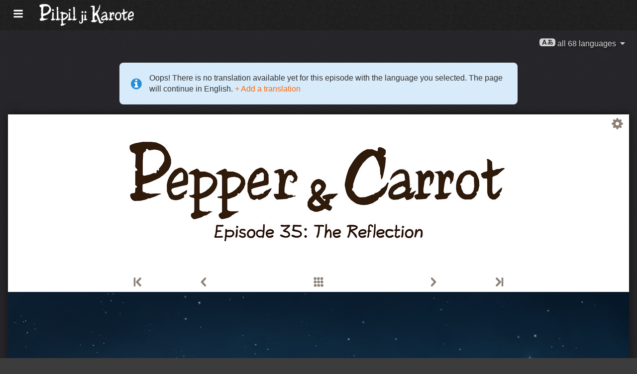

--- FILE ---
content_type: text/html; charset=UTF-8
request_url: https://www.peppercarrot.com/gb/webcomic/ep35_The-Reflection__transcript-hd.html
body_size: 7975
content:

<!DOCTYPE html>
<html lang="">
<!--
       /|_____|\     ____________________________________________________________
      /  ' ' '  \    |                                                          |
     < ( .  . )  >   |  Oh? You read my code? Welcome!                          |
      <   °◡    >   <   Full sources on framagit.org/peppercarrot/website-2021  |
        '''|  \      |__________________________________________________________|

 Version:202510a
-->
<head>
  <meta charset="utf-8" />
  <meta name="viewport" content="width=device-width, user-scalable=yes, initial-scale=1.0" />
  <meta property="og:title" content="Episode 35: The Reflection - Pepper&amp;Carrot"/>
  <meta property="og:description" content="Official homepage of Pepper&amp;Carrot, a free(libre) and open-source webcomic about Pepper, a young witch and her cat, Carrot. They live in a fantasy universe of potions, magic, and creatures."/>
  <meta property="og:type" content="article"/>
  <meta property="og:site_name" content="Pepper&amp;Carrot"/>
  <meta property="og:image" content="https://www.peppercarrot.com/0_sources/ep35_The-Reflection/hi-res/gfx-only/gfx_Pepper-and-Carrot_by-David-Revoy_E35.jpg"/>
  <meta property="og:image:type" content="image/jpeg" />
  <meta name="fediverse:creator" content="@davidrevoy@framapiaf.org">
  <title>Episode 35: The Reflection - Pepper&amp;Carrot</title>
  <meta name="description" content="Official homepage of Pepper&amp;Carrot, a free(libre) and open-source webcomic about Pepper, a young witch and her cat, Carrot. They live in a fantasy universe of potions, magic, and creatures." />
  <meta name="keywords" content="david, revoy, deevad, open-source, comic, webcomic, creative commons, patreon, pepper, carrot, pepper&amp;carrot, libre, artist" />
  <link rel="icon" href="https://www.peppercarrot.com/core/img/favicon.png" />
  <link rel="stylesheet" href="https://www.peppercarrot.com/core/css/framework.css?v=202510a" media="screen" />
  <link rel="stylesheet" href="https://www.peppercarrot.com/core/css/theme.css?v=202510a" media="screen" />
  <link rel="alternate" type="application/rss+xml" title="RSS (blog posts)" href="https://www.davidrevoy.com/feed/en/rss" />
  <script async="" src="https://www.peppercarrot.com/core/js/navigation.js?v=202510a"></script>
</head>

<body style="background: #3c3c3c url('https://www.peppercarrot.com/core/img/paper-ingres-dark-shade-A.png') repeat;">
<header id="header">
 <div class="container">
  <div class="grid">

  <div class="logobox col sml-hide med-hide lrg-show lrg-2 sml-text-left">
    <a href="https://www.peppercarrot.com/gb/" title="Pepper and Carrot">
      <img class="logo" src="https://www.peppercarrot.com/po/gb.svg" alt="Pepper&amp;Carrot" title="Pepper&amp;Carrot" />    </a>
  </div>

  <div class="topmenu col sml-12 lrg-10 sml-text-left lrg-text-right">
    <nav class="nav">
      <div class="responsive-menu">
        <label for="menu">
          <img class="burgermenu" src="https://www.peppercarrot.com/core/img/menu.svg" alt=""/>
          <img class="logo" src="https://www.peppercarrot.com/po/gb.svg" alt="Pepper&amp;Carrot" title="Pepper&amp;Carrot" />        </label>
        <input type="checkbox" id="menu">
        <ul class="menu expanded">
          <li class="active" >
            <a href="https://www.peppercarrot.com/gb/webcomics/peppercarrot.html">Webcomics</a>
          </li>
          <li class="no-active" >
            <a href="https://www.peppercarrot.com/gb/artworks/artworks.html">Artworks</a>
          </li>
          <li class="no-active" >
            <a href="https://www.peppercarrot.com/gb/fan-art/fan-art.html">Fan-art</a>
          </li>
          <li class="no-active" >
            <a href="https://www.peppercarrot.com/gb/philosophy/index.html">Philosophy</a>
          </li>
          <li class="no-active" >
            <a href="https://www.peppercarrot.com/gb/contribute/index.html">Contribute</a>
          </li>
          <li class="no-active" >
            <a href="https://www.peppercarrot.com/gb/resources/index.html">Resources</a>
          </li>
          <li class="no-active" >
            <a href="https://www.peppercarrot.com/gb/support/index.html">Support</a>
          </li>
          <li class="no-active" >
            <a href="https://www.peppercarrot.com/gb/about/index.html">About</a>
          </li>
          <li class="external">
            <a href="https://www.davidrevoy.com/static9/shop" target="blank">Shop  <img src="https://www.peppercarrot.com/core/img/external-menu.svg" alt=""/></a>
          </li>
          <li class="external">
            <a href="https://www.davidrevoy.com/blog" target="blank">Blog <img src="https://www.peppercarrot.com/core/img/external-menu.svg" alt=""/></a>
          </li>
        </ul>
      </div>
    </nav>
  </div>
  </div>
 </div>
<div style="clear:both;"></div>
</header>

  <nav class="col nav sml-12 sml-text-right lrg-text-center">
    <div class="responsive-langmenu">

      <span class="langshortcuts sml-hide med-hide lrg-show">
        <a class="translabutton" href="https://www.peppercarrot.com/en/webcomic/ep35_The-Reflection__transcript-hd.html" title="en/English translation">
          English
        </a>
        <a class="translabutton" href="https://www.peppercarrot.com/fr/webcomic/ep35_The-Reflection__transcript-hd.html" title="fr/French translation">
          Français
        </a>
        <a class="translabutton" href="https://www.peppercarrot.com/de/webcomic/ep35_The-Reflection__transcript-hd.html" title="de/German translation">
          Deutsch
        </a>
        <a class="translabutton" href="https://www.peppercarrot.com/es/webcomic/ep35_The-Reflection__transcript-hd.html" title="es/Spanish translation">
          Español
        </a>
        <a class="translabutton" href="https://www.peppercarrot.com/it/webcomic/ep35_The-Reflection__transcript-hd.html" title="it/Italian translation">
          Italiano
        </a>
        <a class="translabutton" href="https://www.peppercarrot.com/pt/webcomic/ep35_The-Reflection__transcript-hd.html" title="pt/Portuguese (Brazil) translation">
          Português (Brasil)
        </a>
        <a class="translabutton" href="https://www.peppercarrot.com/pl/webcomic/ep35_The-Reflection__transcript-hd.html" title="pl/Polish translation">
          Polski
        </a>
        <a class="translabutton" href="https://www.peppercarrot.com/ru/webcomic/ep35_The-Reflection__transcript-hd.html" title="ru/Russian translation">
          Русский
        </a>
        <a class="translabutton" href="https://www.peppercarrot.com/cn/webcomic/ep35_The-Reflection__transcript-hd.html" title="cn/Chinese (Simplified) translation">
          中文
        </a>
        <a class="translabutton" href="https://www.peppercarrot.com/ja/webcomic/ep35_The-Reflection__transcript-hd.html" title="ja/Japanese translation">
          日本語
        </a>
        <a class="translabutton" href="https://www.peppercarrot.com/fi/webcomic/ep35_The-Reflection__transcript-hd.html" title="fi/Finnish translation">
          Suomi
        </a>
        <a class="translabutton active" href="https://www.peppercarrot.com/gb/webcomic/ep35_The-Reflection__transcript-hd.html" title="gb/Globasa translation">
          Globasa
        </a>
      </span>

      <label for="langmenu" style="display: inline-block;">
        <span class="translabutton">
          <img width="32" height="18" alt="A/あ" src="https://www.peppercarrot.com/core/img/lang_bttn.svg"/> all 68 languages <img width="18" height="18" src="https://www.peppercarrot.com/core/img/dropdown.svg" alt="v"/>
        </span>
      </label>
      <input type="checkbox" id="langmenu">
        <ul class="langmenu expanded">
          <li class="off">
            <a href="https://www.peppercarrot.com/ar/webcomic/ep35_The-Reflection__transcript-hd.html" title="العربية (ar): Comics 21&#37; translated. The website has not been translated yet.">
              <span dir=auto>العربية</span>
              <span class="tag tagComicPercent">21%</span>
              <span class="tag tagWebsitePercent">0%</span>
            </a>
          </li>
          <li class="off">
            <a href="https://www.peppercarrot.com/at/webcomic/ep35_The-Reflection__transcript-hd.html" title="Asturianu (at): Comics 45&#37; translated. The website is being translated.">
              <span dir=auto>Asturianu</span>
              <span class="tag tagComicPercent">45%</span>
              <span class="tag tagWebsitePercent">70%</span>
            </a>
          </li>
          <li class="off">
            <a href="https://www.peppercarrot.com/bn/webcomic/ep35_The-Reflection__transcript-hd.html" title="বাংলা (bn): Comics 26&#37; translated. The website has not been translated yet.">
              <span dir=auto>বাংলা</span>
              <span class="tag tagComicPercent">26%</span>
              <span class="tag tagWebsitePercent">0%</span>
            </a>
          </li>
          <li class="off">
            <a href="https://www.peppercarrot.com/br/webcomic/ep35_The-Reflection__transcript-hd.html" title="Brezhoneg (br): Comics 58&#37; translated. The website has not been translated yet.">
              <span dir=auto>Brezhoneg</span>
              <span class="tag tagComicPercent">58%</span>
              <span class="tag tagWebsitePercent">26%</span>
            </a>
          </li>
          <li class="">
            <a href="https://www.peppercarrot.com/ca/webcomic/ep35_The-Reflection__transcript-hd.html" title="Català (ca): The translation is complete.">
              <span dir=auto>Català</span>
              <span class="tag tagComicPercent">100%</span>
              <span class="tag tagWebsitePercent">100%</span>
              <img src="https://www.peppercarrot.com/core/img/ico_star.svg" alt="star" title="The star congratulates a 100&#37; complete translation."/>
            </a>
          </li>
          <li class="">
            <a href="https://www.peppercarrot.com/cn/webcomic/ep35_The-Reflection__transcript-hd.html" title="中文 (cn): Comics 100&#37; translated. The website is being translated.">
              <span dir=auto>中文</span>
              <span class="tag tagComicPercent">100%</span>
              <span class="tag tagWebsitePercent">70%</span>
            </a>
          </li>
          <li class="off">
            <a href="https://www.peppercarrot.com/cs/webcomic/ep35_The-Reflection__transcript-hd.html" title="Čeština (cs): Comics 87&#37; translated. The website has been translated.">
              <span dir=auto>Čeština</span>
              <span class="tag tagComicPercent">87%</span>
              <span class="tag tagWebsitePercent">100%</span>
            </a>
          </li>
          <li class="">
            <a href="https://www.peppercarrot.com/da/webcomic/ep35_The-Reflection__transcript-hd.html" title="Dansk (da): Comics 100&#37; translated. The website has not been translated yet.">
              <span dir=auto>Dansk</span>
              <span class="tag tagComicPercent">100%</span>
              <span class="tag tagWebsitePercent">0%</span>
            </a>
          </li>
          <li class="">
            <a href="https://www.peppercarrot.com/de/webcomic/ep35_The-Reflection__transcript-hd.html" title="Deutsch (de): Comics 100&#37; translated. The website is being translated.">
              <span dir=auto>Deutsch</span>
              <span class="tag tagComicPercent">100%</span>
              <span class="tag tagWebsitePercent">87%</span>
            </a>
          </li>
          <li class="off">
            <a href="https://www.peppercarrot.com/el/webcomic/ep35_The-Reflection__transcript-hd.html" title="Ελληνικά (el): Comics 71&#37; translated. The website has not been translated yet.">
              <span dir=auto>Ελληνικά</span>
              <span class="tag tagComicPercent">71%</span>
              <span class="tag tagWebsitePercent">0%</span>
            </a>
          </li>
          <li class="">
            <a href="https://www.peppercarrot.com/en/webcomic/ep35_The-Reflection__transcript-hd.html" title="English (en): The translation is complete.">
              <span dir=auto>English</span>
              <span class="tag tagComicPercent">100%</span>
              <span class="tag tagWebsitePercent">100%</span>
              <img src="https://www.peppercarrot.com/core/img/ico_star.svg" alt="star" title="The star congratulates a 100&#37; complete translation."/>
            </a>
          </li>
          <li class="">
            <a href="https://www.peppercarrot.com/eo/webcomic/ep35_The-Reflection__transcript-hd.html" title="Esperanto (eo): The translation is complete.">
              <span dir=auto>Esperanto</span>
              <span class="tag tagComicPercent">100%</span>
              <span class="tag tagWebsitePercent">99%</span>
              <img src="https://www.peppercarrot.com/core/img/ico_star.svg" alt="star" title="The star congratulates a 100&#37; complete translation."/>
            </a>
          </li>
          <li class="">
            <a href="https://www.peppercarrot.com/es/webcomic/ep35_The-Reflection__transcript-hd.html" title="Español (es): The translation is complete.">
              <span dir=auto>Español</span>
              <span class="tag tagComicPercent">100%</span>
              <span class="tag tagWebsitePercent">100%</span>
              <img src="https://www.peppercarrot.com/core/img/ico_star.svg" alt="star" title="The star congratulates a 100&#37; complete translation."/>
            </a>
          </li>
          <li class="">
            <a href="https://www.peppercarrot.com/fa/webcomic/ep35_The-Reflection__transcript-hd.html" title="فارسی (fa): Comics 92&#37; translated. The website has not been translated yet.">
              <span dir=auto>فارسی</span>
              <span class="tag tagComicPercent">92%</span>
              <span class="tag tagWebsitePercent">0%</span>
            </a>
          </li>
          <li class="">
            <a href="https://www.peppercarrot.com/fi/webcomic/ep35_The-Reflection__transcript-hd.html" title="Suomi (fi): Comics 97&#37; translated. The website has not been translated yet.">
              <span dir=auto>Suomi</span>
              <span class="tag tagComicPercent">97%</span>
              <span class="tag tagWebsitePercent">0%</span>
            </a>
          </li>
          <li class="">
            <a href="https://www.peppercarrot.com/fr/webcomic/ep35_The-Reflection__transcript-hd.html" title="Français (fr): The translation is complete.">
              <span dir=auto>Français</span>
              <span class="tag tagComicPercent">100%</span>
              <span class="tag tagWebsitePercent">100%</span>
              <img src="https://www.peppercarrot.com/core/img/ico_star.svg" alt="star" title="The star congratulates a 100&#37; complete translation."/>
            </a>
          </li>
          <li class="off">
            <a href="https://www.peppercarrot.com/ga/webcomic/ep35_The-Reflection__transcript-hd.html" title="Occitan gascon (ga): Comics 26&#37; translated. The website is being translated.">
              <span dir=auto>Occitan gascon</span>
              <span class="tag tagComicPercent">26%</span>
              <span class="tag tagWebsitePercent">71%</span>
            </a>
          </li>
          <li class="active">
            <a href="https://www.peppercarrot.com/gb/webcomic/ep35_The-Reflection__transcript-hd.html" title="Globasa (gb): Comics 32&#37; translated. The website has not been translated yet.">
              <span dir=auto>Globasa</span>
              <span class="tag tagComicPercent">32%</span>
              <span class="tag tagWebsitePercent">0%</span>
            </a>
          </li>
          <li class="">
            <a href="https://www.peppercarrot.com/gd/webcomic/ep35_The-Reflection__transcript-hd.html" title="Gàidhlig (gd): Comics 92&#37; translated. The website is being translated.">
              <span dir=auto>Gàidhlig</span>
              <span class="tag tagComicPercent">92%</span>
              <span class="tag tagWebsitePercent">70%</span>
            </a>
          </li>
          <li class="">
            <a href="https://www.peppercarrot.com/go/webcomic/ep35_The-Reflection__transcript-hd.html" title="Galo (go): Comics 100&#37; translated. The website has not been translated yet.">
              <span dir=auto>Galo</span>
              <span class="tag tagComicPercent">100%</span>
              <span class="tag tagWebsitePercent">0%</span>
            </a>
          </li>
          <li class="off">
            <a href="https://www.peppercarrot.com/he/webcomic/ep35_The-Reflection__transcript-hd.html" title="עברית (he): Comics 3&#37; translated. The website has not been translated yet.">
              <span dir=auto>עברית</span>
              <span class="tag tagComicPercent">3%</span>
              <span class="tag tagWebsitePercent">0%</span>
            </a>
          </li>
          <li class="off">
            <a href="https://www.peppercarrot.com/hi/webcomic/ep35_The-Reflection__transcript-hd.html" title="हिन्दी (hi): Comics 5&#37; translated. The website has not been translated yet.">
              <span dir=auto>हिन्दी</span>
              <span class="tag tagComicPercent">5%</span>
              <span class="tag tagWebsitePercent">0%</span>
            </a>
          </li>
          <li class="off">
            <a href="https://www.peppercarrot.com/hu/webcomic/ep35_The-Reflection__transcript-hd.html" title="Magyar (hu): Comics 87&#37; translated. The website is being translated.">
              <span dir=auto>Magyar</span>
              <span class="tag tagComicPercent">87%</span>
              <span class="tag tagWebsitePercent">68%</span>
            </a>
          </li>
          <li class="">
            <a href="https://www.peppercarrot.com/id/webcomic/ep35_The-Reflection__transcript-hd.html" title="Bahasa Indonesia (id): Comics 100&#37; translated. The website has not been translated yet.">
              <span dir=auto>Bahasa Indonesia</span>
              <span class="tag tagComicPercent">100%</span>
              <span class="tag tagWebsitePercent">20%</span>
            </a>
          </li>
          <li class="off">
            <a href="https://www.peppercarrot.com/ie/webcomic/ep35_The-Reflection__transcript-hd.html" title="Interlingue (ie): Comics 11&#37; translated. The website has not been translated yet.">
              <span dir=auto>Interlingue</span>
              <span class="tag tagComicPercent">11%</span>
              <span class="tag tagWebsitePercent">0%</span>
            </a>
          </li>
          <li class="off">
            <a href="https://www.peppercarrot.com/io/webcomic/ep35_The-Reflection__transcript-hd.html" title="Ido (io): Comics 8&#37; translated. The website has not been translated yet.">
              <span dir=auto>Ido</span>
              <span class="tag tagComicPercent">8%</span>
              <span class="tag tagWebsitePercent">0%</span>
            </a>
          </li>
          <li class="">
            <a href="https://www.peppercarrot.com/it/webcomic/ep35_The-Reflection__transcript-hd.html" title="Italiano (it): Comics 100&#37; translated. The website has not been translated yet.">
              <span dir=auto>Italiano</span>
              <span class="tag tagComicPercent">100%</span>
              <span class="tag tagWebsitePercent">42%</span>
            </a>
          </li>
          <li class="">
            <a href="https://www.peppercarrot.com/ja/webcomic/ep35_The-Reflection__transcript-hd.html" title="日本語 (ja): Comics 100&#37; translated. The website is being translated.">
              <span dir=auto>日本語</span>
              <span class="tag tagComicPercent">100%</span>
              <span class="tag tagWebsitePercent">85%</span>
            </a>
          </li>
          <li class="off">
            <a href="https://www.peppercarrot.com/jb/webcomic/ep35_The-Reflection__transcript-hd.html" title="la .lojban. (jb): Comics 87&#37; translated. The website is being translated.">
              <span dir=auto>la .lojban.</span>
              <span class="tag tagComicPercent">87%</span>
              <span class="tag tagWebsitePercent">58%</span>
            </a>
          </li>
          <li class="off">
            <a href="https://www.peppercarrot.com/jz/webcomic/ep35_The-Reflection__transcript-hd.html" title="Lojban (zbalermorna) (jz): Comics 5&#37; translated. The website has not been translated yet.">
              <span dir=auto>Lojban (zbalermorna)</span>
              <span class="tag tagComicPercent">5%</span>
              <span class="tag tagWebsitePercent">0%</span>
            </a>
          </li>
          <li class="off">
            <a href="https://www.peppercarrot.com/kh/webcomic/ep35_The-Reflection__transcript-hd.html" title="韓國語 (漢文混用) (kh): Comics 16&#37; translated. The website has not been translated yet.">
              <span dir=auto>韓國語 (漢文混用)</span>
              <span class="tag tagComicPercent">16%</span>
              <span class="tag tagWebsitePercent">0%</span>
            </a>
          </li>
          <li class="off">
            <a href="https://www.peppercarrot.com/kr/webcomic/ep35_The-Reflection__transcript-hd.html" title="한국어 (한글) (kr): Comics 87&#37; translated. The website has not been translated yet.">
              <span dir=auto>한국어 (한글)</span>
              <span class="tag tagComicPercent">87%</span>
              <span class="tag tagWebsitePercent">21%</span>
            </a>
          </li>
          <li class="off">
            <a href="https://www.peppercarrot.com/kt/webcomic/ep35_The-Reflection__transcript-hd.html" title="Kotava (kt): Comics 13&#37; translated. The website has not been translated yet.">
              <span dir=auto>Kotava</span>
              <span class="tag tagComicPercent">13%</span>
              <span class="tag tagWebsitePercent">0%</span>
            </a>
          </li>
          <li class="">
            <a href="https://www.peppercarrot.com/kw/webcomic/ep35_The-Reflection__transcript-hd.html" title="Kernewek (kw): Comics 100&#37; translated. The website has not been translated yet.">
              <span dir=auto>Kernewek</span>
              <span class="tag tagComicPercent">100%</span>
              <span class="tag tagWebsitePercent">20%</span>
            </a>
          </li>
          <li class="off">
            <a href="https://www.peppercarrot.com/la/webcomic/ep35_The-Reflection__transcript-hd.html" title="Latina (la): Comics 45&#37; translated. The website has not been translated yet.">
              <span dir=auto>Latina</span>
              <span class="tag tagComicPercent">45%</span>
              <span class="tag tagWebsitePercent">0%</span>
            </a>
          </li>
          <li class="off">
            <a href="https://www.peppercarrot.com/ld/webcomic/ep35_The-Reflection__transcript-hd.html" title="Láadan (ld): Comics 29&#37; translated. The website has not been translated yet.">
              <span dir=auto>Láadan</span>
              <span class="tag tagComicPercent">29%</span>
              <span class="tag tagWebsitePercent">0%</span>
            </a>
          </li>
          <li class="off">
            <a href="https://www.peppercarrot.com/lf/webcomic/ep35_The-Reflection__transcript-hd.html" title="Lingua Franca Nova (lf): Comics 37&#37; translated. The website has not been translated yet.">
              <span dir=auto>Lingua Franca Nova</span>
              <span class="tag tagComicPercent">37%</span>
              <span class="tag tagWebsitePercent">0%</span>
            </a>
          </li>
          <li class="off">
            <a href="https://www.peppercarrot.com/ls/webcomic/ep35_The-Reflection__transcript-hd.html" title="Español Latino (ls): Comics 29&#37; translated. The website has been translated.">
              <span dir=auto>Español Latino</span>
              <span class="tag tagComicPercent">29%</span>
              <span class="tag tagWebsitePercent">100%</span>
            </a>
          </li>
          <li class="">
            <a href="https://www.peppercarrot.com/lt/webcomic/ep35_The-Reflection__transcript-hd.html" title="Lietuvių (lt): The translation is complete.">
              <span dir=auto>Lietuvių</span>
              <span class="tag tagComicPercent">100%</span>
              <span class="tag tagWebsitePercent">100%</span>
              <img src="https://www.peppercarrot.com/core/img/ico_star.svg" alt="star" title="The star congratulates a 100&#37; complete translation."/>
            </a>
          </li>
          <li class="off">
            <a href="https://www.peppercarrot.com/ml/webcomic/ep35_The-Reflection__transcript-hd.html" title="മലയാളം (ml): Comics 5&#37; translated. The website has not been translated yet.">
              <span dir=auto>മലയാളം</span>
              <span class="tag tagComicPercent">5%</span>
              <span class="tag tagWebsitePercent">0%</span>
            </a>
          </li>
          <li class="off">
            <a href="https://www.peppercarrot.com/ms/webcomic/ep35_The-Reflection__transcript-hd.html" title="Bahasa Melayu (ms): Comics 5&#37; translated. The website has not been translated yet.">
              <span dir=auto>Bahasa Melayu</span>
              <span class="tag tagComicPercent">5%</span>
              <span class="tag tagWebsitePercent">0%</span>
            </a>
          </li>
          <li class="">
            <a href="https://www.peppercarrot.com/mx/webcomic/ep35_The-Reflection__transcript-hd.html" title="Español mexicano (mx): The translation is complete.">
              <span dir=auto>Español mexicano</span>
              <span class="tag tagComicPercent">100%</span>
              <span class="tag tagWebsitePercent">100%</span>
              <img src="https://www.peppercarrot.com/core/img/ico_star.svg" alt="star" title="The star congratulates a 100&#37; complete translation."/>
            </a>
          </li>
          <li class="">
            <a href="https://www.peppercarrot.com/nl/webcomic/ep35_The-Reflection__transcript-hd.html" title="Nederlands (nl): Comics 100&#37; translated. The website is being translated.">
              <span dir=auto>Nederlands</span>
              <span class="tag tagComicPercent">100%</span>
              <span class="tag tagWebsitePercent">70%</span>
            </a>
          </li>
          <li class="off">
            <a href="https://www.peppercarrot.com/nm/webcomic/ep35_The-Reflection__transcript-hd.html" title="Normaund (nm): Comics 26&#37; translated. The website has not been translated yet.">
              <span dir=auto>Normaund</span>
              <span class="tag tagComicPercent">26%</span>
              <span class="tag tagWebsitePercent">0%</span>
            </a>
          </li>
          <li class="">
            <a href="https://www.peppercarrot.com/nn/webcomic/ep35_The-Reflection__transcript-hd.html" title="Norsk (nynorsk) (nn): The translation is complete.">
              <span dir=auto>Norsk (nynorsk)</span>
              <span class="tag tagComicPercent">100%</span>
              <span class="tag tagWebsitePercent">100%</span>
              <img src="https://www.peppercarrot.com/core/img/ico_star.svg" alt="star" title="The star congratulates a 100&#37; complete translation."/>
            </a>
          </li>
          <li class="">
            <a href="https://www.peppercarrot.com/no/webcomic/ep35_The-Reflection__transcript-hd.html" title="Norsk (bokmål) (no): Comics 92&#37; translated. The website has not been translated yet.">
              <span dir=auto>Norsk (bokmål)</span>
              <span class="tag tagComicPercent">92%</span>
              <span class="tag tagWebsitePercent">20%</span>
            </a>
          </li>
          <li class="off">
            <a href="https://www.peppercarrot.com/ns/webcomic/ep35_The-Reflection__transcript-hd.html" title="Plattdüütsch (ns): Comics 26&#37; translated. The website has not been translated yet.">
              <span dir=auto>Plattdüütsch</span>
              <span class="tag tagComicPercent">26%</span>
              <span class="tag tagWebsitePercent">18%</span>
            </a>
          </li>
          <li class="off">
            <a href="https://www.peppercarrot.com/oc/webcomic/ep35_The-Reflection__transcript-hd.html" title="Occitan lengadocian (oc): Comics 87&#37; translated. The website is being translated.">
              <span dir=auto>Occitan lengadocian</span>
              <span class="tag tagComicPercent">87%</span>
              <span class="tag tagWebsitePercent">83%</span>
            </a>
          </li>
          <li class="off">
            <a href="https://www.peppercarrot.com/ph/webcomic/ep35_The-Reflection__transcript-hd.html" title="Filipino (ph): Comics 82&#37; translated. The website has not been translated yet.">
              <span dir=auto>Filipino</span>
              <span class="tag tagComicPercent">82%</span>
              <span class="tag tagWebsitePercent">0%</span>
            </a>
          </li>
          <li class="">
            <a href="https://www.peppercarrot.com/pl/webcomic/ep35_The-Reflection__transcript-hd.html" title="Polski (pl): The translation is complete.">
              <span dir=auto>Polski</span>
              <span class="tag tagComicPercent">100%</span>
              <span class="tag tagWebsitePercent">99%</span>
              <img src="https://www.peppercarrot.com/core/img/ico_star.svg" alt="star" title="The star congratulates a 100&#37; complete translation."/>
            </a>
          </li>
          <li class="">
            <a href="https://www.peppercarrot.com/pt/webcomic/ep35_The-Reflection__transcript-hd.html" title="Português (Brasil) (pt): Comics 97&#37; translated. The website has not been translated yet.">
              <span dir=auto>Português (Brasil)</span>
              <span class="tag tagComicPercent">97%</span>
              <span class="tag tagWebsitePercent">46%</span>
            </a>
          </li>
          <li class="off">
            <a href="https://www.peppercarrot.com/rc/webcomic/ep35_The-Reflection__transcript-hd.html" title="Kréol Rényoné (rc): Comics 3&#37; translated. The website has not been translated yet.">
              <span dir=auto>Kréol Rényoné</span>
              <span class="tag tagComicPercent">3%</span>
              <span class="tag tagWebsitePercent">0%</span>
            </a>
          </li>
          <li class="">
            <a href="https://www.peppercarrot.com/ro/webcomic/ep35_The-Reflection__transcript-hd.html" title="Română (ro): Comics 100&#37; translated. The website has not been translated yet.">
              <span dir=auto>Română</span>
              <span class="tag tagComicPercent">100%</span>
              <span class="tag tagWebsitePercent">20%</span>
            </a>
          </li>
          <li class="">
            <a href="https://www.peppercarrot.com/ru/webcomic/ep35_The-Reflection__transcript-hd.html" title="Русский (ru): Comics 92&#37; translated. The website has been translated.">
              <span dir=auto>Русский</span>
              <span class="tag tagComicPercent">92%</span>
              <span class="tag tagWebsitePercent">100%</span>
            </a>
          </li>
          <li class="off">
            <a href="https://www.peppercarrot.com/sb/webcomic/ep35_The-Reflection__transcript-hd.html" title="Sambahsa (sb): Comics 5&#37; translated. The website has not been translated yet.">
              <span dir=auto>Sambahsa</span>
              <span class="tag tagComicPercent">5%</span>
              <span class="tag tagWebsitePercent">0%</span>
            </a>
          </li>
          <li class="off">
            <a href="https://www.peppercarrot.com/si/webcomic/ep35_The-Reflection__transcript-hd.html" title="සිංහල (si): Comics 18&#37; translated. The website has not been translated yet.">
              <span dir=auto>සිංහල</span>
              <span class="tag tagComicPercent">18%</span>
              <span class="tag tagWebsitePercent">0%</span>
            </a>
          </li>
          <li class="off">
            <a href="https://www.peppercarrot.com/sk/webcomic/ep35_The-Reflection__transcript-hd.html" title="Slovenčina (sk): Comics 63&#37; translated. The website has not been translated yet.">
              <span dir=auto>Slovenčina</span>
              <span class="tag tagComicPercent">63%</span>
              <span class="tag tagWebsitePercent">0%</span>
            </a>
          </li>
          <li class="">
            <a href="https://www.peppercarrot.com/sl/webcomic/ep35_The-Reflection__transcript-hd.html" title="Slovenščina (sl): The translation is complete.">
              <span dir=auto>Slovenščina</span>
              <span class="tag tagComicPercent">100%</span>
              <span class="tag tagWebsitePercent">100%</span>
              <img src="https://www.peppercarrot.com/core/img/ico_star.svg" alt="star" title="The star congratulates a 100&#37; complete translation."/>
            </a>
          </li>
          <li class="off">
            <a href="https://www.peppercarrot.com/sp/webcomic/ep35_The-Reflection__transcript-hd.html" title="sitelen-pona (sp): Comics 29&#37; translated. The website is being translated.">
              <span dir=auto>sitelen-pona</span>
              <span class="tag tagComicPercent">29%</span>
              <span class="tag tagWebsitePercent">68%</span>
            </a>
          </li>
          <li class="off">
            <a href="https://www.peppercarrot.com/sr/webcomic/ep35_The-Reflection__transcript-hd.html" title="Српски (sr): Comics 37&#37; translated. The website has not been translated yet.">
              <span dir=auto>Српски</span>
              <span class="tag tagComicPercent">37%</span>
              <span class="tag tagWebsitePercent">0%</span>
            </a>
          </li>
          <li class="off">
            <a href="https://www.peppercarrot.com/su/webcomic/ep35_The-Reflection__transcript-hd.html" title="basa Sunda (su): Comics 3&#37; translated. The website has not been translated yet.">
              <span dir=auto>basa Sunda</span>
              <span class="tag tagComicPercent">3%</span>
              <span class="tag tagWebsitePercent">0%</span>
            </a>
          </li>
          <li class="off">
            <a href="https://www.peppercarrot.com/sv/webcomic/ep35_The-Reflection__transcript-hd.html" title="Svenska (sv): Comics 61&#37; translated. The website has not been translated yet.">
              <span dir=auto>Svenska</span>
              <span class="tag tagComicPercent">61%</span>
              <span class="tag tagWebsitePercent">0%</span>
            </a>
          </li>
          <li class="off">
            <a href="https://www.peppercarrot.com/sz/webcomic/ep35_The-Reflection__transcript-hd.html" title="Ślůnski (sz): Comics 8&#37; translated. The website has not been translated yet.">
              <span dir=auto>Ślůnski</span>
              <span class="tag tagComicPercent">8%</span>
              <span class="tag tagWebsitePercent">18%</span>
            </a>
          </li>
          <li class="off">
            <a href="https://www.peppercarrot.com/ta/webcomic/ep35_The-Reflection__transcript-hd.html" title="தமிழ் (ta): Comics 13&#37; translated. The website has not been translated yet.">
              <span dir=auto>தமிழ்</span>
              <span class="tag tagComicPercent">13%</span>
              <span class="tag tagWebsitePercent">0%</span>
            </a>
          </li>
          <li class="">
            <a href="https://www.peppercarrot.com/tp/webcomic/ep35_The-Reflection__transcript-hd.html" title="toki pona (tp): Comics 100&#37; translated. The website is being translated.">
              <span dir=auto>toki pona</span>
              <span class="tag tagComicPercent">100%</span>
              <span class="tag tagWebsitePercent">68%</span>
            </a>
          </li>
          <li class="off">
            <a href="https://www.peppercarrot.com/tr/webcomic/ep35_The-Reflection__transcript-hd.html" title="Türkçe (tr): Comics 21&#37; translated. The website has not been translated yet.">
              <span dir=auto>Türkçe</span>
              <span class="tag tagComicPercent">21%</span>
              <span class="tag tagWebsitePercent">0%</span>
            </a>
          </li>
          <li class="off">
            <a href="https://www.peppercarrot.com/uk/webcomic/ep35_The-Reflection__transcript-hd.html" title="Українська (uk): Comics 71&#37; translated. The website is being translated.">
              <span dir=auto>Українська</span>
              <span class="tag tagComicPercent">71%</span>
              <span class="tag tagWebsitePercent">61%</span>
            </a>
          </li>
          <li class="">
            <a href="https://www.peppercarrot.com/vi/webcomic/ep35_The-Reflection__transcript-hd.html" title="Tiếng Việt (vi): Comics 100&#37; translated. The website is being translated.">
              <span dir=auto>Tiếng Việt</span>
              <span class="tag tagComicPercent">100%</span>
              <span class="tag tagWebsitePercent">70%</span>
            </a>
          </li>

          <li>
            <a class="btn btn-bookmark" href="https://www.peppercarrot.com/gb/setup/set-favorite-language.html">Save Globasa as favorite language</a>
          </li>

          <li>
            <a class="btn btn-add-translation" href="https://www.peppercarrot.com/gb/documentation/010_Translate_the_comic.html">Add a translation</a>
          </li>
        </ul>

    </div>
  </nav>
<div style="clear:both;"></div>

<div class="container webcomic" style="max-width: none !important;">
    <div class="notification">
        Oops! There is no translation available yet for this episode with the language you selected. The page will continue in English.<a href="https://www.peppercarrot.com/gb/documentation/010_Translate_the_comic.html"> + Add a translation</a>
    </div>
<div class="webcomic-bg-wrapper" style="max-width: none !important; background:#FFFFFF;">
<div class="comic-options">
  <button class="options-btn"><img width="25" height="25" src="https://www.peppercarrot.com/core/img/comic-options.svg" alt="options"/></button>
    <div class="options-content">
    <a class="active" href="https://www.peppercarrot.com/gb/webcomic/ep35_The-Reflection__transcript.html">High definition</a>
    <a class="" href="https://www.peppercarrot.com/gb/webcomic/ep35_The-Reflection__transcript-hd-sbs.html">Side by side with English</a>
    </div>
</div>
  <div class="webcomic-page">
    <img class="comicpage" src="https://www.peppercarrot.com/0_sources/ep35_The-Reflection/low-res/en_Pepper-and-Carrot_by-David-Revoy_E35P00.jpg" alt="Header">
  </div>

  <div class="translacredit col sml-12 sml-centered">
  </div>

  <div class="navigation col sml-12 sml-centered">
    <div class="col sml-1"><a class="navigation-btn nav-first " href="https://www.peppercarrot.com/gb/webcomic/ep01_Potion-of-Flight__transcript-hd.html" title="First">
      <img width="20" height="20" src="https://www.peppercarrot.com/core/img/nav-first.svg" alt="First"/></a></div> 
    <div class="col sml-3"><a class="navigation-btn nav-prev " href="https://www.peppercarrot.com/gb/webcomic/ep34_The-Knighting-of-Shichimi__transcript-hd.html" rel="prev" title="Previous">
      <img width="20" height="20" src="https://www.peppercarrot.com/core/img/nav-prev.svg" alt="Previous"/></a></div> 
    <div class="col sml-4"><a class="navigation-btn" href="https://www.peppercarrot.com/gb/webcomics/peppercarrot.html" title="All thumbnails">
      <img width="20" height="20" src="https://www.peppercarrot.com/core/img/nav-thumb.svg" alt="All thumbnails"/></a></div>
    <div class="col sml-3"><a class="navigation-btn nav-next " href="https://www.peppercarrot.com/gb/webcomic/ep36_The-Surprise-Attack__transcript-hd.html" rel="next" title="Next">
      <img width="20" height="20" src="https://www.peppercarrot.com/core/img/nav-next.svg" alt="Next"/></a></div>
    <div class="col sml-1"><a class="navigation-btn nav-last " href="https://www.peppercarrot.com/gb/webcomic/ep38_The-Healer__transcript-hd.html" title="Last">
      <img width="20" height="20" src="https://www.peppercarrot.com/core/img/nav-last.svg" alt="Last"/></a></div> 
  </div>

<div style="clear:both;"></div>
  <div class="webcomic-page" >
    <img src="https://www.peppercarrot.com/0_sources/ep35_The-Reflection/hi-res/en_Pepper-and-Carrot_by-David-Revoy_E35P01.jpg" alt="Episode 35: The Reflection, Page 1" title="Page 1" />
  </div>
  <div class="webcomic-page" >
    <img src="https://www.peppercarrot.com/0_sources/ep35_The-Reflection/hi-res/en_Pepper-and-Carrot_by-David-Revoy_E35P02.jpg" alt="Episode 35: The Reflection, Page 2" title="Page 2" />
  </div>
  <div class="webcomic-page" >
    <img src="https://www.peppercarrot.com/0_sources/ep35_The-Reflection/hi-res/en_Pepper-and-Carrot_by-David-Revoy_E35P03.jpg" alt="Episode 35: The Reflection, Page 3" title="Page 3" />
  </div>
  <div class="webcomic-page" >
    <img src="https://www.peppercarrot.com/0_sources/ep35_The-Reflection/hi-res/en_Pepper-and-Carrot_by-David-Revoy_E35P04.jpg" alt="Episode 35: The Reflection, Page 4" title="Page 4" />
  </div>
  <div class="webcomic-page" >
    <img src="https://www.peppercarrot.com/0_sources/ep35_The-Reflection/hi-res/en_Pepper-and-Carrot_by-David-Revoy_E35P05.jpg" alt="Episode 35: The Reflection, Page 5" title="Page 5" />
  </div>
  <div class="webcomic-page" >
    <img src="https://www.peppercarrot.com/0_sources/ep35_The-Reflection/hi-res/en_Pepper-and-Carrot_by-David-Revoy_E35P06.jpg" alt="Episode 35: The Reflection, Page 6" title="Page 6" />
  </div>
  <div class="webcomic-page" >
    <img src="https://www.peppercarrot.com/0_sources/ep35_The-Reflection/hi-res/en_Pepper-and-Carrot_by-David-Revoy_E35P07.jpg" alt="Episode 35: The Reflection, Page 7" title="Page 7" />
  </div>
  <div class="webcomic-page" >
    <img src="https://www.peppercarrot.com/0_sources/ep35_The-Reflection/hi-res/en_Pepper-and-Carrot_by-David-Revoy_E35P08.jpg" alt="Episode 35: The Reflection, Page 8" title="Page 8" />
  </div>
  <div class="webcomic-page" >
    <img src="https://www.peppercarrot.com/0_sources/ep35_The-Reflection/hi-res/en_Pepper-and-Carrot_by-David-Revoy_E35P09.jpg" alt="Episode 35: The Reflection, Page 9" title="Page 9" />
  </div>
  <div class="webcomic-page" >
    <img src="https://www.peppercarrot.com/0_sources/ep35_The-Reflection/hi-res/en_Pepper-and-Carrot_by-David-Revoy_E35P10.jpg" alt="Episode 35: The Reflection, Page 10" title="Page 10" />
  </div>
  <div class="webcomic-page" >
    <img src="https://www.peppercarrot.com/0_sources/ep35_The-Reflection/hi-res/en_Pepper-and-Carrot_by-David-Revoy_E35P11.jpg" alt="Episode 35: The Reflection, Page 11" title="Page 11" />
  </div>
  <div class="webcomic-page" >
    <img src="https://www.peppercarrot.com/0_sources/ep35_The-Reflection/hi-res/en_Pepper-and-Carrot_by-David-Revoy_E35P12.jpg" alt="Episode 35: The Reflection, Page 12" title="Page 12" />
  </div>
  <div class="webcomic-page" >
    <img src="https://www.peppercarrot.com/0_sources/ep35_The-Reflection/hi-res/en_Pepper-and-Carrot_by-David-Revoy_E35P13.jpg" alt="Episode 35: The Reflection, Page 13" title="Page 13" />
  </div>

  <div class="navigation col sml-12 sml-centered">
    <div class="col sml-1"><a class="navigation-btn nav-first " href="https://www.peppercarrot.com/gb/webcomic/ep01_Potion-of-Flight__transcript-hd.html" title="First">
      <img width="20" height="20" src="https://www.peppercarrot.com/core/img/nav-first.svg" alt="First"/></a></div> 
    <div class="col sml-3"><a class="navigation-btn nav-prev " href="https://www.peppercarrot.com/gb/webcomic/ep34_The-Knighting-of-Shichimi__transcript-hd.html" rel="prev" title="Previous">
      <img width="20" height="20" src="https://www.peppercarrot.com/core/img/nav-prev.svg" alt="Previous"/></a></div> 
    <div class="col sml-4"><a class="navigation-btn" href="https://www.peppercarrot.com/gb/webcomics/peppercarrot.html" title="All thumbnails">
      <img width="20" height="20" src="https://www.peppercarrot.com/core/img/nav-thumb.svg" alt="All thumbnails"/></a></div>
    <div class="col sml-3"><a class="navigation-btn nav-next " href="https://www.peppercarrot.com/gb/webcomic/ep36_The-Surprise-Attack__transcript-hd.html" rel="next" title="Next">
      <img width="20" height="20" src="https://www.peppercarrot.com/core/img/nav-next.svg" alt="Next"/></a></div>
    <div class="col sml-1"><a class="navigation-btn nav-last " href="https://www.peppercarrot.com/gb/webcomic/ep38_The-Healer__transcript-hd.html" title="Last">
      <img width="20" height="20" src="https://www.peppercarrot.com/core/img/nav-last.svg" alt="Last"/></a></div> 
  </div>


<div style="clear:both;"></div>
<details>
<summary class="webcomic-details">Transcript</summary>
<dl><dt><strong>Title</strong></dt>
    <dd>Episode 35: The Reflection</dd>
</dl>      
      <h2>Page 1</h2>
<dl><dt><strong>Pepper</strong></dt>
    <dd>Oh, you&#x27;re awake! Are you OK? Not too cold?</dd>
    <dd>Sorry, I&#x27;m running out of Rea soon, and my aura is too thin to protect us from the cold up here.</dd>
</dl>      
      <h2>Page 2</h2>
<dl><dt><strong>Pepper</strong></dt>
    <dd>I&#x27;m about to lose my hyperspeed, and this pilot and dragon have been keeping pace with us for hours. They&#x27;ll have no trouble catching us once we slow down.</dd>
    <dd>What an idiot I was! I was certain they would have given up hours ago!</dd>
    <dd>If only I could get them off our tail.</dd>
    <dd>NO. I have to get rid of them! Before they catch us!</dd>
    <dd>But I am also... ...very... ...tired...</dd>
    <dd>WHOOPS! Keep it together, Pepper!</dd>
</dl>      
      <h2>Page 3</h2>
<dl><dt><strong>Torreya</strong></dt>
    <dd>You saw that, right?</dd>
<dt><strong>Arra</strong></dt>
    <dd>Yes. This chase will be over soon. It won&#x27;t be long before her powers are exhausted.</dd>
<dt><strong>Torreya</strong></dt>
    <dd>We&#x27;ll attack as soon as she runs out.</dd>
</dl>      
      <h2>Page 4</h2>
<dl><dt><strong>Sound</strong></dt>
    <dd>BoOM!</dd>
<dt><strong>Pepper</strong></dt>
    <dd>WHAT?!</dd>
    <dd>They broke the sound barrier?!</dd>
    <dd>!!!</dd>
<dt><strong>Sound</strong></dt>
    <dd>WOoosH!!!</dd>
<dt><strong>Pepper</strong></dt>
    <dd>Grrr! Hang on, Carrot!</dd>
</dl>      
      <h2>Page 5</h2>
<dl><dt><strong>Pepper</strong></dt>
    <dd>DRAT! WHAT TO DO?!</dd>
    <dd>Oh!</dd>
</dl>      
      <h2>Page 6</h2>
<dl><dt><strong>Pepper</strong></dt>
    <dd>The cave of the Lake of the Horns!</dd>
    <dd>Carrot, this is our chance!</dd>
    <dd>I know this cave.</dd>
    <dd>It&#x27;s a long winding passageway that ends in a room that has caved in. The stalactites in this collapsed section piled up into a wall of spikes. It&#x27;s a death trap! There&#x27;s a small opening that&#x27;s just wide enough for us to squeeze through, but that dragon won&#x27;t be able to pull up in time and will hit the wall at full speed! Muhahaha!</dd>
</dl>      
      <h2>Page 7</h2>
<dl><dt><strong>Pepper</strong></dt>
    <dd>Great! They are following us!</dd>
    <dd>We&#x27;ll soon be rid of them.</dd>
    <dd>I can&#x27;t wait to see it! Muhahaha!</dd>
    <dd>!!!</dd>
</dl>      
      <h2>Page 8</h2>
<dl><dt><strong>Pepper</strong></dt>
    <dd>Wait! What have I become? A killer? A mean witch?</dd>
    <dd>!!!</dd>
</dl>      
      <h2>Page 9</h2>
<dl><dt><strong>Pepper</strong></dt>
    <dd>NO! That&#x27;s not who I am!</dd>
    <dd>STOOOOP!!!</dd>
<dt><strong>Sound</strong></dt>
    <dd>SWoosh!</dd>
<dt><strong>Pepper</strong></dt>
    <dd>I SURRENDER!</dd>
</dl>      
      <h2>Page 10</h2>
<dl><dt><strong>Torreya</strong></dt>
    <dd>You know that surrendering to Master Wasabi will not end well for you?</dd>
<dt><strong>Pepper</strong></dt>
    <dd>I know, but I still feel there&#x27;s some way to get through to her – to make her understand.</dd>
    <dd>After all, nothing is irreparable. I learned that from an old friend.</dd>
</dl>      
      <h2>Page 11</h2>
<dl><dt><strong>Pepper</strong></dt>
    <dd>Thank you for allowing Carrot to bring me a fresh change of clothes.</dd>
<dt><strong>Torreya</strong></dt>
    <dd>My pleasure. You made our job easier, so the least I could do is return the favor.</dd>
    <dd>But you know, you really upset Wasabi. She demands perfection. You disturbed that with your filth, your clothing, and your entrance. And you attacked her! She won&#x27;t go easy on you.</dd>
<dt><strong>Pepper</strong></dt>
    <dd>I know.</dd>
<dt><strong>Torreya</strong></dt>
    <dd>Anyway, I need to take a short nap. We&#x27;ll leave when I wake up. Do what you want as long as you don&#x27;t go far...</dd>
<dt><strong>Sound</strong></dt>
    <dd>Sploosh</dd>
<dt><strong>Torreya</strong></dt>
    <dd>What a curious witch.</dd>
</dl>      
      <h2>Page 12</h2>
<dl><dt><strong>Pepper</strong></dt>
    <dd>Now, whatever the risks and dangers, I&#x27;ll stay true to who I am. I promise!</dd>
<dt><strong>Narrator</strong></dt>
    <dd>TO BE CONTINUED...</dd>
</dl>      
      <h2>Page 13</h2>
<dl><dt><strong>Credits</strong></dt>
    <dd>June 18, 2021 Art &amp; scenario: David Revoy. Beta readers: Arlo James Barnes, Craig Maloney, Karl Ove Hufthammer, Martin Disch, Nicolas Artance, Parnikkapore, Valvin. English version (original version) Proofreading: Arlo James Barnes, Craig Maloney, Karl Ove Hufthammer, Martin Disch. Based on the universe of Hereva Creator: David Revoy. Lead maintainer: Craig Maloney. Writers: Craig Maloney, Nartance, Scribblemaniac, Valvin. Correctors: Willem Sonke, Moini, Hali, CGand, Alex Gryson. Software: Krita 4.4.2, Inkscape 1.1 on Kubuntu Linux 20.04 License: Creative Commons Attribution 4.0. www.peppercarrot.com</dd>
<dt><strong>Pepper</strong></dt>
    <dd>For this episode, thanks go to 1054 patrons! Did you know? Pepper&amp;Carrot is entirely free(libre), open-source and sponsored thanks to the patronage of its readers.</dd>
    <dd>You too can become a patron of Pepper&amp;Carrot and get your name here! Check www.peppercarrot.com for more info! We are on Patreon, Tipeee, PayPal, Liberapay ...and more! Thank you!</dd>
</dl>      
</details>
<div class="webcomic-footer-box">
    <h3>Support my free(libre) and open-source webcomics on:</h3>
    <a href="https://liberapay.com/davidrevoy/">
      <img class="svgToBttn" width="100" height="50" src="https://www.peppercarrot.com/core/img/patronage_liberapay.svg" title="Liberapay" Alt="Liberapay">
    </a>
    
    <a href="https://www.patreon.com/davidrevoy">
      <img class="svgToBttn" width="100" height="50" src="https://www.peppercarrot.com/core/img/patronage_patreon.svg" title="Patreon" Alt="Patreon">
    </a>
    
    <a href="https://www.tipeee.com/pepper-carrot">
      <img class="svgToBttn" width="100" height="50" src="https://www.peppercarrot.com/core/img/patronage_tipeee.svg" title="Tipeee" Alt="Tipeee">
    </a>
    
    <a href="https://paypal.me/davidrevoy">
      <img class="svgToBttn" width="100" height="50" src="https://www.peppercarrot.com/core/img/patronage_paypal.svg" title="Paypal" Alt="Paypal">
    </a>
    
    <a href="https://www.peppercarrot.com/gb/support/index.html#iban">
      <img class="svgToBttn" width="100" height="50" src="https://www.peppercarrot.com/core/img/patronage_iban.svg" title="IBAN" Alt="IBAN">
    </a>
    
</div>
<div class="webcomic-footer-box">
    <h3 id="sources">Source files:</h3>
      Artworks:
      <a href="https://www.peppercarrot.com/0_sources/ep35_The-Reflection/zip/ep35_The-Reflection_art-pack.zip">ep35_The-Reflection_art-pack.zip <span class="small-info">(Krita KRA, 779.28MB )</span></a>
    <br>
      Speechbubbles:
      <a href="https://www.peppercarrot.com/0_sources/ep35_The-Reflection/zip/ep35_The-Reflection_lang-pack.zip">ep35_The-Reflection_lang-pack.zip <span class="small-info">(Inkscape SVG, 7.69MB)</span></a>
    <br>
      <a href="https://www.peppercarrot.com/0_sources/ep35_The-Reflection/hi-res/">Exports for printing <span class="small-info">(JPG, PNG, PDF...)</span></a>
    <br>
      <a href="https://framagit.org/peppercarrot/webcomics">Git repository</a>
      <a class="btn btn-sources" href="https://www.peppercarrot.com/gb/webcomic-sources/ep35_The-Reflection.html">Show all the sources</a>
</div>
<div class="webcomic-footer-box">
    <h3>Related links:</h3>
<a href="https://www.davidrevoy.com/article832/studies-for-episode-35" class="related-link-box">
<img class="" src="https://www.peppercarrot.com/cache/9c5c3e4dc0_2021-04-10_studies-thumbnail_120x120px_86q_199712.jpg" alt="Studies for episode 35" title="Studies for episode 35">  
  <h4>Studies for episode 35</h4>
  <p>https://www.davidrevoy.com/article832/studies-for-[...]</p>
</a>
<a href="https://www.davidrevoy.com/article833/timelapse-inking-a-comic-page-in-krita-uncommented" class="related-link-box">
<img class="" src="https://www.peppercarrot.com/cache/02c12a8ada_2021-04-15_timelapse-inking-page6ep34_thumb_120x120px_86q_448283.jpg" alt="Timelapse: inking a comic page in Krita (uncommented)" title="Timelapse: inking a comic page in Krita (uncommented)">  
  <h4>Timelapse: inking a comic page in Krita (uncommented)</h4>
  <p>https://www.davidrevoy.com/article833/timelapse-in[...]</p>
</a>
<a href="https://www.davidrevoy.com/article838/composition-studies" class="related-link-box">
<img class="" src="https://www.peppercarrot.com/cache/1d5d6f5e8c_2021-04-28_screenshot_composition-thumbnails-ep35112338_net_120x120px_86q_642409.jpg" alt="Composition studies" title="Composition studies">  
  <h4>Composition studies</h4>
  <p>https://www.davidrevoy.com/article838/composition-[...]</p>
</a>
<a href="https://www.davidrevoy.com/article846/episode-35-wip-screenshot" class="related-link-box">
<img class="" src="https://www.peppercarrot.com/cache/3202fab1a8_2021-05-28_screenshot_141106_krita-4_peppercarrot-ep35_120x120px_86q_865610.jpg" alt="Episode 35 WIP screenshot" title="Episode 35 WIP screenshot">  
  <h4>Episode 35 WIP screenshot</h4>
  <p>https://www.davidrevoy.com/article846/episode-35-w[...]</p>
</a>
<a href="https://www.davidrevoy.com/article848/process-for-panels-on-episode-35" class="related-link-box">
<img class="" src="https://www.peppercarrot.com/cache/51b57f5788_panel-ep35-process_net_120x120px_86q_567445.jpg" alt="Process for panels on episode 35" title="Process for panels on episode 35">  
  <h4>Process for panels on episode 35</h4>
  <p>https://www.davidrevoy.com/article848/process-for-[...]</p>
</a>
<a href="https://www.peppercarrot.com/gb/fan-art/fan-comics__Pepper-and-Carrot-Mini_by_Nartance~~en_PCMINI_E29P01_by-Nartance.html" class="related-link-box">
<img class="" src="https://www.peppercarrot.com/cache/en_PCMINI_E29P01_by-Nartance_120x120px_86q_313073.jpg" alt="Fan comics - Pepper&Carrot" title="Fan comics - Pepper&Carrot">  
  <h4>Fan comics - Pepper&Carrot</h4>
  <p>https://www.peppercarrot.com/gb/fan-art/fan-comics[...]</p>
</a>
</div>

</div>

<div style="clear:both;"></div>
<footer id="footer">  <div class="container">  <div class="col sml-12 med-hide">
  Follow the author on:
  <div class="social">
    <a rel="me" href="https://framapiaf.org/@davidrevoy" target="_blank" title="Mastodon">
      <img width="40" height="40" src="https://www.peppercarrot.com/core/img/s_masto.svg" alt="Masto"/>
    </a>
    <a rel="me" href="https://bsky.app/profile/davidrevoy.com" target="_blank" title="Bluesky">
      <img width="40" height="40" src="https://www.peppercarrot.com/core/img/s_bs.svg" alt="Masto"/>
    </a>
    <a href="https://www.facebook.com/pages/Pepper-Carrot/307677876068903" target="_blank" title="Facebook">
      <img width="40" height="40" src="https://www.peppercarrot.com/core/img/s_fb.svg" alt="Fbook"/>
    </a>
    <a href="https://www.instagram.com/deevadrevoy/" target="_blank" title="Instagram">
      <img width="40" height="40" src="https://www.peppercarrot.com/core/img/s_insta.svg" alt="Insta"/>
    </a>
    <a href="https://www.youtube.com/@DavidRevoy" target="_blank" title="Youtube">
      <img width="40" height="40" src="https://www.peppercarrot.com/core/img/s_yt.svg" alt="Ytb"/>
    </a>
    <a href="https://www.davidrevoy.com/feed/en/rss" target="_blank" title="RSS (blog posts)">
      <img width="40" height="40" src="https://www.peppercarrot.com/core/img/s_rss.svg" alt="RSS"/>
    </a>
    <br/>
    <br/>
    <img width="20" height="20" src="https://www.peppercarrot.com/core/img/ico-email.svg" alt="Mail icon"/>Email: <a href="mailto:info@davidrevoy.com">info@davidrevoy.com</a>
    <br/>
    <br/>
  Join community chat rooms:<br/>
    <a href="https://libera.chat/">
       IRC: #pepper&carrot on libera.chat
    </a><br/>
    <a href="https://matrix.to/#/%23peppercarrot:matrix.org">
       Matrix
    </a><br/>
    <a href="https://telegram.me/+V76Ep1RKLaw5ZTc0">
       Telegram
    </a><br/>
    <br/>
  </div>
    <br/>
  </div>
  <div class="col sml-12 med-4">
    <a href="https://www.peppercarrot.com/gb/">
       Homepage
    </a><br/>
    <a href="https://www.peppercarrot.com/gb/webcomics/index.html">
       Webcomics
    </a><br/>
    <a href="https://www.peppercarrot.com/gb/artworks/artworks.html">
       Artworks
    </a><br/>
    <a href="https://www.peppercarrot.com/gb/fan-art/fan-art.html">
       Fan-art
    </a><br/>
    <a href="https://www.peppercarrot.com/gb/philosophy/index.html">
       Philosophy
    </a><br/>
    <a href="https://www.peppercarrot.com/gb/resources/index.html">
       Resources
    </a><br/>
    <a href="https://www.peppercarrot.com/gb/contribute/index.html">
       Contribute
    </a><br/>
    <a href="https://www.davidrevoy.com/static9/shop">
       Shop
    </a><br/>
    <a href="https://www.davidrevoy.com/blog">
       Blog
    </a><br/>
    <a href="https://www.peppercarrot.com/gb/about/index.html">
       About
    </a><br/>
    <a href="https://www.peppercarrot.com/gb/license/index.html">
       License
    </a>
  </div>
  <div class="col sml-12 med-4">

    <a rel="me" href="https://framagit.org/peppercarrot">
       Framagit
    </a><br/>
    <a href="https://www.peppercarrot.com/gb/wiki/">
       Wiki
    </a><br/>
    <a href="https://www.davidrevoy.com/tag/making-of">
       Making-of
    </a><br/>
    <a href="https://www.davidrevoy.com/tag/brush">
       Brushes
    </a><br/>
    <a href="https://www.peppercarrot.com/gb/wallpapers/index.html">
       Wallpapers
    </a><br/>
    <br/>
    <a href="https://liberapay.com/davidrevoy/">
      Liberapay
    </a>
    <br>
    <a href="https://www.patreon.com/davidrevoy">
      Patreon
    </a>
    <br>
    <a href="https://www.tipeee.com/pepper-carrot">
      Tipeee
    </a>
    <br>
    <a href="https://paypal.me/davidrevoy">
      Paypal
    </a>
    <br>
    <a href="https://www.peppercarrot.com/gb/support/index.html#iban">
      Iban
    </a>
    <br>
    <br/><br/>
    <a href="https://weblate.framasoft.org/projects/peppercarrot/website/">
       Translate the website on Framasoft's Weblate
    </a><br/>
    <a href="https://www.peppercarrot.com/gb/tos/index.html">
       Terms of Services and Privacy
    </a><br/>
    <a href="https://www.peppercarrot.com/gb/documentation/409_Code_of_Conduct.html">
       Code of Conduct
    </a><br/>
  </div>
  <div class="col sml-6 med-4 sml-hide med-show">
  Follow the author on:
  <div class="social">
    <a rel="me" href="https://framapiaf.org/@davidrevoy" target="_blank" title="Mastodon">
      <img width="40" height="40" src="https://www.peppercarrot.com/core/img/s_masto.svg" alt="Masto"/>
    </a>
    <a rel="me" href="https://bsky.app/profile/davidrevoy.com" target="_blank" title="Bluesky">
      <img width="40" height="40" src="https://www.peppercarrot.com/core/img/s_bs.svg" alt="Masto"/>
    </a>
    <a href="https://www.facebook.com/pages/Pepper-Carrot/307677876068903" target="_blank" title="Facebook">
      <img width="40" height="40" src="https://www.peppercarrot.com/core/img/s_fb.svg" alt="Fbook"/>
    </a>
    <a href="https://www.instagram.com/deevadrevoy/" target="_blank" title="Instagram">
      <img width="40" height="40" src="https://www.peppercarrot.com/core/img/s_insta.svg" alt="Insta"/>
    </a>
    <a href="https://www.youtube.com/@DavidRevoy" target="_blank" title="Youtube">
      <img width="40" height="40" src="https://www.peppercarrot.com/core/img/s_yt.svg" alt="Ytb"/>
    </a>
    <a href="https://www.davidrevoy.com/feed/en/rss" target="_blank" title="RSS (blog posts)">
      <img width="40" height="40" src="https://www.peppercarrot.com/core/img/s_rss.svg" alt="RSS"/>
    </a>
    <br/>
    <br/>
    <img width="20" height="20" src="https://www.peppercarrot.com/core/img/ico-email.svg" alt="Mail icon"/>Email: <a href="mailto:info@davidrevoy.com">info@davidrevoy.com</a>
    <br/>
    <br/>
  Join community chat rooms:<br/>
    <a href="https://libera.chat/">
       IRC: #pepper&carrot on libera.chat
    </a><br/>
    <a href="https://matrix.to/#/%23peppercarrot:matrix.org">
       Matrix
    </a><br/>
    <a href="https://telegram.me/+V76Ep1RKLaw5ZTc0">
       Telegram
    </a><br/>
    <br/>
  </div>
  </div>
  <div style="clear:both;"></div>
  </div>
</footer></body>
</html>



--- FILE ---
content_type: image/svg+xml
request_url: https://www.peppercarrot.com/po/gb.svg
body_size: 8645
content:
<?xml version="1.0" encoding="UTF-8"?><svg width="560" height="120" version="1.1" xmlns="http://www.w3.org/2000/svg">
 <path d="m46.855 3.3009-5.6459 1.0537-5.6459 1.053-3.1401 1.1482-3.1393 1.1475-1.7064 1.8164 0.05988 2.1525 0.05921 2.1533 0.77603 1.803 0.7753 1.803 1.5802 1.4759 2.0349 0.75842 2.0341 0.7591 1.7593 1.8706-0.02115 3.5228c-0.01154 1.9375-0.15382 6.145-0.31577 9.3503l-0.29462 5.8281 1.2264 1.6014c0.67437 0.88083 1.4348 1.8811 1.6902 2.2231l0.46448 0.62164-0.23118 0.60262-0.23119 0.60334-0.9614 0.20934c-0.52883 0.11516-1.1663 0.27245-1.4167 0.34959l-0.45532 0.14026 5e-3 10.483 0.0058 10.484 0.26784 0.37286c0.14718 0.20496 0.72824 0.66564 1.2912 1.0241l1.0234 0.65195-0.11277 0.97689-0.11277 0.97762-1.0932 0.18608-1.0925 0.18607-0.37358 6.717-1.2398 1.2398-4.5651 0.53849-0.86906 1.01-0.86834 1.01 0.2044 1.7269 0.2044 1.7261 0.7154 1.3914 0.71541 1.3906 2.1695 2.0609 1.4068 0.52861h7.27e-4l1.4068 0.52862 8.7415-0.36369 3.4607-0.71822c3.8592-0.80096 6.1872-1.5553 7.3781-2.3894l0.79717-0.55751h2.727l1.1961-0.50746c0.65787-0.27912 2.1791-0.7849 3.3811-1.1242 1.202-0.33928 3.1694-1.0745 4.3713-1.6331 1.202-0.55863 2.9337-1.364 3.8484-1.7896 0.91467-0.42561 1.9186-0.7739 2.2315-0.7739h0.5695l0.89932-1.084-0.4962-0.17762c-0.27298-0.09783-1.0701-0.18036-1.7713-0.18325-0.70114-0.0026-1.7666-0.01615-2.3675-0.02961-2.3742-0.05319-10.042 0.35483-10.36 0.55116l-0.33691 0.20793-1.5725-0.54694-1.5718-0.54767-1.8678-0.0058-1.8678-5e-3 -0.91207-1.0996-2.9702-0.47505-1.6705-1.6705v-9.4517l0.56245-0.56246 0.56318-0.56245 1.3491-0.34678c0.74225-0.19051 2.4151-0.61115 3.7174-0.93459 3.0698-0.76257 9.5899-3.3724 15.177-6.0757l4.4319-2.1448 2.8525-2.0461c1.5691-1.1254 3.6726-2.7736 4.6744-3.6629 1.0016-0.88946 2.7629-2.7118 3.9141-4.0494l2.0926-2.4317 1.4238-2.9138 1.4245-2.9138 0.47152-2.0038 0.47152-2.0031-0.03245-2.7319-0.03245-2.7312-0.61179-2.3676-0.61179-2.3682-1.7459-3.642-1.7459-3.6427-4.621-6.4434-1.6493-1.4519c-0.90706-0.79867-2.6632-2.0189-3.9017-2.7116-1.2386-0.6927-3.5992-1.7512-5.2453-2.352l-2.9927-1.0925-3.5023-0.34044-3.503-0.34114-6.5564-0.00778zm305.01 2.3682-0.73586 0.16141-1.2299 3.7701-1.7113 4.8195-1.958 5.9263 0.85215 1.1249-0.27561 0.80562-1.6028 0.16422-3.2902 6.7141 1.4907 4.0613-1.1503 2.1497-4.2904-0.31788-3.699 5.9003-3.7805 5.1396-4.6167 5.0147-1.8833 2.1455-1.1446 0.01764 0.41021-32.971-0.0238-2.1695-0.11557-2.1956-0.289-1.5225-0.74362-1.2328-1.7212-1.0777-3.6293-0.45182-8.2002 0.3207-2.7918 0.78519-2.5818 1.2969-0.99593 1.0551-1.0051 1.3984-0.41446 1.5119 0.17198 1.3166 2.0842-0.49974 2.2548-0.38906 2.34 0.31577 3.0632 0.51735 1.3117 1.0044 0.38271 1.4971-0.18539 15.397 3.429-1.3371 0.53073 1.3984-3.9599 6.4781v31.717l0.19034 8.8941 0.2093 3.5171 0.24319 1.5732-4.9826 0.66325-2.0898 1.1052-0.21706 1.5767-0.038 3.8574 0.57653 1.3166 2.3824 1.7381 0.51099 0.35171 2.572 0.16071 4.9837 0.15506 7.0887-0.38765 3.8379-0.24951 2.0955-0.69076 3.6502-3.9718 3.1365-3.9473 1.7191-2.4866-0.47433-0.79926-2.1201-0.01196-4.2883 1.3173-2.6185 0.6569-2.0645-0.03312-1.4879-1.724-1.3596-4.2757-0.36722-6.6986-2.1991-2.2012 0.4081-1.1038 1.6578 0.10008-0.33546-5.189 4.1591-3.756 2.517-2.2294 0.83944-0.11137 2.6375 3.6827 2.3133 5.2305 6.2652 16.804 3.5446 1.5422 0.55966 1.4499-2.4958 1.3216 2.3358 5.8444 2.6727 4.8761 4.2197 2.8186 5.2756 0.66538 4.3839-0.29533 3.9155-2.1046 3.3346-3.2155 2.6664-3.5143 1.115-2.9843 0.39123-2.407-0.63863-0.22344-1.115 2.4141-1.9933 2.3245-3.6116 1.7614-3.6145 1.2419-3.3099-0.6844-2.6607-2.3675-3.9646-8.3221-7.8646-20.868-4.2468-11.047-2.4578-4.3269 3.3508-4.3955 3.7603-6.8447 3.7729-8.3128 2.6784-9.3272 1.1172-7.0068 0.0881-6.7242zm-298.97 8.1915h1.5168l2.5233 2.216 0.60757-0.1755c0.33418-0.0965 2.2046-0.36932 4.1566-0.60616l3.5488-0.43067 2.7954 0.41584 2.7947 0.41515 2.1244 0.95365 2.1237 0.95293 1.4907 1.6169 1.49 1.6169 1.9383 4.1345v3.2782l-7.19e-4 3.2782-0.9797 2.0905c-1.2681 2.7064-3.1007 5.4525-5.3738 8.05l-1.8199 2.0793 0.20299 1.0128 0.20228 1.0136-0.55401 0.46026-0.5547 0.46025-0.78238-0.41868-0.78166-0.41869-1.4379 1.3011 0.2192 0.874 0.21991 0.87401-0.58429 0.89089-0.58361 0.89161-1.5767-0.23683-1.576-0.23612-3.2289 1.2758-3.2289 1.2765-4.1887 0.88457-4.1887 0.88386-0.54626-0.16352c-0.3005-0.09018-0.75116-0.42222-1.0016-0.73796l-0.45531-0.57444 0.01622-10.402 0.0169-10.403 0.29955-5.7675 0.30026-5.7682 0.71331-0.97058c0.39252-0.5337 1.3155-1.3666 2.0511-1.8509l1.3378-0.88036v-0.87328c0-0.48044 0.16971-1.1906 0.37708-1.5781zm71.486 4.5293-0.72878 3e-3c-0.36853 0.15732-4.42 0.19594-4.42 0.19594l-0.88457 0.2622-0.60616 0.47224 0.62731 0.32 0.82114 0.61674 0.69851 1.2088 0.19171 3.4368 0.13393 2.6269-6e-3 3.6045 0.3827 16.855 0.0782 19.776 2e-3 13.08-0.21497 0.82608-0.21498 0.82536-4.0443 1.1376-1.4407 1.4153-9e-3 1.0122-8e-3 1.0114 0.59418 0.90573c0.32686 0.49818 1.0157 1.3779 1.5309 1.9552h7.3e-4l1.8629 0.16987 0.91417 0.60825 2.6833-0.11771 1.9453-1.8579 1.5619 0.09587 0.84791 1.5535s1.256-0.06507 1.5612-0.08529l3.515-0.2333 0.95787-0.61601 0.95787-0.61533 0.79786-1.1947 0.79786-1.194 1.187-0.76332c0.65276-0.41981 1.7332-1.2859 2.197-2.0638l1.798-3.0153-1.9045 0.0075-3.7094 1.3582-2.9582 0.0818s-1.2447-0.01839-1.3603-0.06273c-0.25697-0.09853-0.70288-0.6451-0.99101-1.2144l-0.52438-1.0354 0.0197-2.2259 0.019-2.2266-0.0973-5.9995-0.59488-28.408-3.3219-4.2811 0.12334-1.7289 3.2457-0.5385-0.39893-9.9042 0.0507-1.2602c0.13057-0.21312 0.10785-1.5295 0.10785-1.5295l-0.48069-1.6641-1.4252-1.3117zm88.775 0-0.72879 3e-3c-0.36853 0.15732-4.42 0.19594-4.42 0.19594l-0.88455 0.2622-0.60617 0.47224 0.628 0.32 0.82042 0.61674 0.6985 1.2088 0.1917 3.4368 0.13464 2.6269-7e-3 3.6045 0.20298 8.9212 0.0683 3.0096 0.11137 4.9245 0.0522 13.051 3.6228 3.7066-0.3489 1.9672-3.2479 1.0509v13.08l-0.21496 0.82608-0.21426 0.82536-2.0222 0.56881-2.0229 0.56881-0.72034 0.70764-0.71965 0.70764-9e-3 1.0121-8e-3 1.0114 0.59418 0.90573c0.32688 0.49818 1.0157 1.3779 1.5309 1.9552h3e-3l1.8629 0.16987 0.91416 0.60825 2.6833-0.11771 4.3551-0.20862s1.2553-0.06507 1.5605-0.08529l3.5157-0.2333 0.95787-0.61601 0.95787-0.61533 0.79787-1.1947 0.79785-1.194 1.187-0.76332c0.6528-0.41981 1.7331-1.2859 2.197-2.0638l1.798-3.0153-1.9044 0.0075-3.7094 1.3582-2.9582 0.08171s-1.2446-0.0184-1.3603-0.06273c-0.25697-0.09853-0.70288-0.6451-0.991-1.2144l-0.52439-1.0354 0.0198-2.2259 0.0206-2.2266-0.098-5.9995-0.59486-28.408 0.0471-6.5484-0.3989-9.9042 0.0507-1.2602c0.13061-0.21312 0.10783-1.5295 0.10783-1.5295l-0.4807-1.6641-1.4245-1.3117zm262.73 10.769-0.43348 0.52298-0.43415 0.52298 0.3869 0.72316 0.38698 0.72388 0.0937 7.4037 0.0931 7.4044-0.43423 0.75701-0.4348 0.757-2.1019 0.47083-2.1018 0.47012-2.1483 1.1263-2.1491 1.1263-0.19871 0.51735-0.19813 0.51735 0.42153 0.67523 0.4215 0.67592v1.8587l1.4322 1.5344 1.4315 1.5337h5.2572l0.28477 0.72879 0.2847 0.7281 0.0259 9.6765 0.025 9.6765 0.79502 4.2995 0.67744 1.3286c0.37283 0.73084 1.0996 1.8294 1.6147 2.4415l0.9367 1.1136 3.768 1.8777h4.0851l1.6197-1.0474c0.89062-0.5761 2.3079-1.7647 3.1498-2.641l1.5309-1.5929 0.57164-1.3744 0.57231-1.3744-0.42151-0.78729-0.42143-0.78801 1.1298-1.01 1.1306-1.01 0.5815-1.3808c0.3199-0.75956 0.71415-2.0812 0.87606-2.9363l0.29465-1.5549-0.31079-0.19171-0.31086-0.19242-0.7901 0.4229c-0.43439 0.23245-2.655 2.2476-4.9353 4.4785l-4.1457 4.0562-1.12 0.53919-1.1193 0.53918-0.8451-0.98256-0.84504-0.98251-0.47228-3.8484 0.11699-10.095 0.11768-10.095 0.54629-0.49833c0.30051-0.27421 1.9933-1.0461 3.7618-1.7149l3.2147-1.2158 3.09-2.7601c1.6993-1.5179 3.8581-3.3848 4.7978-4.1486 0.93972-0.76383 1.9922-1.6193 2.3387-1.9016l0.62942-0.51381-0.17839-0.46521-0.17831-0.4652-1.9087 0.03663-1.908 0.03739-1.3273 0.566-1.3279 0.56527-2.8609 0.2629-2.8616 0.2622-1.275 0.63081c-0.70119 0.34701-1.7231 0.73882-2.271 0.87047l-0.9959 0.23964-1.3533-1.3533-0.21152-5.5174-0.21217-5.5167-0.76684-1.077-0.76684-1.0763-4.2627-2.5896h-0.72737zm-287.16 0.1015-2.4944 1.3752-1.3082 1.5513-0.68722 2.3676 0.37849 2.4303 1.8946 1.4365 1.5971 1.7938 2.5064 0.07544 2.8637-1.2285 1.1728-1.8593 0.18606-3.2549-0.58992-2.352-1.7832-1.5824zm-87.599 0.10643-3.0273 0.47787-2.6149 2.2379-0.69852 1.9059 0.16353 2.4591 1.187 2.154 1.901 1.3505 2.4852 0.49126 2.3809-0.7866 2.271-2.1335 0.7443-2.6114-1.0312-3.1231-2.4127 1.1461-1.5563-1.1186zm172.13 11.473-2.4669 0.94167 0.64986 2.3393-1.053 1.5901-2.1659 0.92543 0.67098 2.0941 2.3739 2.2343 2.1807 1.0601 2.3584-0.34889 2.9779-2.3781 0.55048-2.7947-0.3475-1.9996-1.3723-2.0483-2.1046-1.2722zm-15.851 0.15013-2.8271 0.77462-1.478 1.6275-0.74853 3.1732 0.17267 2.419 1.9186 2.2379 3.1788 0.75066 2.6283-0.65126 1.5577-1.3011 1.0876-2.2118 0.0494-2.4592-0.82884-2.1216-2.049-1.6662zm265.08 0.99169-3.7144 0.43983-6.0374 2.8969-1.7367 1.7466c-2.3733 2.3867-4.8653 5.6986-6.4301 8.5455-0.71858 1.3074-1.7018 3.538-2.1843 4.9563l-0.87682 2.579-0.43272 2.6812-0.4328 2.6819 0.15221 4.9029 0.15229 4.9036 3.1999 8.3651 3.0717 3.0717 1.9404 0.54766c1.0671 0.30099 2.4312 0.61244 3.0322 0.69216 2.1177 0.28088 2.9383 0.236 5.4532-0.29673l2.5395-0.53778 3.1972-1.5196 3.1978-1.5196 0.0343-0.39472c0.0184-0.21719 8e-3 -1.0688-0.0243-1.8925l-0.0586-1.4978 0.59698-0.597 0.59698-0.59627h1.8101l0.73446-1.6599c0.40387-0.91302 0.82188-2.2002 0.92893-2.8602l0.1946-1.2003-0.99238-0.38062-4.3688 2.6135c-2.4029 1.4375-5.4196 3.0769-6.7036 3.6434l-2.3352 1.0298-2.2181 0.15859-2.2181 0.15929-1.1708-0.73868-1.1714-0.73867-0.84939-1.3787c-0.46727-0.75848-1.1277-2.1067-1.4674-2.9956l-0.61738-1.6162 0.63502-1.2976 0.63437-1.2976 1.4569-0.47787c2.7336-0.89588 15.291-4.0147 17.848-4.4326l2.5501-0.41724 0.80138-0.51948 0.80138-0.52016 0.38062-1.3695 0.37986-1.3695 8e-3 -4.6257 8e-3 -4.6264-0.40956-1.9299-0.40947-1.9305-0.90851-1.803-0.90785-1.803-1.9341-1.8579-1.934-1.8586-1.8896-1.0284zm-372.96 1.7381-3.2444 1.4611c-1.7845 0.80353-3.3493 1.4611-3.4776 1.4611-0.37829 0-4.975 2.9389-5.8671 3.7513-0.45074 0.4105-0.81973 0.87484-0.81973 1.0312v0.28406l1.1841 0.18043c0.65108 0.09944 2.5427 0.3738 4.2035 0.60967l3.0195 0.42922 1.0629 2.0553v29.496l-0.35454 0.21992c-0.19524 0.12066-1.6224 0.46141-3.171 0.75769l-2.8151 0.53919-0.28404 0.44686c-0.15605 0.24594-0.23174 0.61024-0.16847 0.80984l0.1149 0.363 1.4273 0.28828c0.78488 0.15845 2.287 0.38433 3.3388 0.50183l1.9122 0.21357v20.168l-0.48495 0.66326-0.48494 0.66253-3.2183 1.545-0.49057 1.0326-0.48985 1.0326 0.44828 2.3894 0.99453 1.2884c0.54695 0.7087 1.4044 1.5532 1.9052 1.877l0.91064 0.58854 1.8206-0.12335 1.8213-0.12405 7.0793-1.9242 1.5598-0.79362c0.85791-0.43662 2.2795-1.4263 3.1591-2.1991l1.5992-1.4048h0.46731c0.2569 0 0.95256-0.40887 1.5464-0.90852l1.0798-0.90855 2.3175-1.0065c1.2746-0.55344 2.6438-1.1975 3.0428-1.4315l0.72598-0.42573-0.49761-0.49761-2.1159 0.0415c-1.1636 0.0229-3.7423 0.0464-5.7303 0.0522l-3.6145 0.0106-1.891-0.39261-1.8918-0.3926-1.7367-1.8495v-15.63l0.54625-0.34537c0.30051-0.18986 0.90188-0.34813 1.3364-0.35101l0.79009-0.0058 4.5207-1.6549 4.52-1.6549 1.7924-1.1714 1.7924-1.1707 0.12545-0.90714c0.0694-0.49894 0.2972-1.1152 0.50606-1.3695l0.3799-0.46235 2.3231 0.43557 1.8255-1.9975c1.0042-1.0988 2.4569-2.9486 3.2281-4.1107l1.4026-2.1124 1.0657-3.0935 1.0664-3.0928-0.16282-2.751-0.16352-2.751-0.80774-1.8213-0.80844-1.8213-1.3476-1.392c-0.74138-0.76574-2.4332-2.1994-3.7589-3.1858l-2.4098-1.7931-2.0722-0.9163c-1.1394-0.50389-3.2477-1.2426-4.6849-1.6409l-2.6128-0.72388-3.6495-5e-3c-2.0074-0.0026-4.0187-0.10405-4.4694-0.22484l-0.81973-0.2192v-1.9876l-0.63788-0.57798c-0.35095-0.3176-1.104-0.75409-1.6733-0.97057zm230.58 1.0298-5.2425 0.0296-1.6274 0.57866c-0.89497 0.31847-2.309 0.97848-3.1422 1.4667-0.83318 0.48826-2.4771 1.6957-3.6539 2.6826l-2.1399 1.7938-1.1594 1.9503c-0.63799 1.0726-1.6028 3.0678-2.1434 4.4334l-0.98255 2.4831 0.43769 0.43067 0.43839 0.43066 0.87542-1.0925c0.48151-0.601 1.0848-1.3107 1.3406-1.5767 0.25582-0.26606 1.6946-1.3958 3.1971-2.5106l2.7313-2.0264 2.9145-1.4167 2.9137-1.4167 2.9138 0.1029 2.9138 0.1022 1.3152 2.691 0.4017 3.5397 0.40253 3.5397-1.5295 1.2391-3.2091 0.79998-3.2084 0.79999-4.3705 2.1293-4.3713 2.1293-2.0341 1.4689-2.0342 1.4682-1.3632 1.9792-1.3631 1.9799-1.7649 4.8619v3.477l0.54838 1.8474 0.54836 1.8467 2.8109 2.5388 3.8653 1.2842 3.3071-0.20722 3.3078-0.20652 2.8327-0.93532c1.5581-0.51439 3.8264-1.3533 5.0404-1.8643l2.2075-0.92896 0.51384 0.42641 0.51451 0.42713v1.2694l0.73582 0.93531 0.7359 0.93532 0.812 0.15718c0.44677 0.08628 0.90592 0.17923 1.0199 0.20651 0.11382 0.02726 1.0968-0.21152 2.1849-0.53074l1.9784-0.58079 1.927-1.0932 1.9271-1.0939 0.58987-0.90078 0.58996-0.90078 0.28126-1.7762 0.28052-1.7755 1.4823-2.2315c0.81509-1.2272 1.4815-2.3837 1.4815-2.5698v-0.33831h-0.43139c-0.48867 0-2.7738 1.0103-5.831 2.5783-1.1409 0.58508-2.2478 1.0643-2.4592 1.0643h-0.38414v-1.3752l1.084-2.3175c0.59622-1.2746 1.1902-2.8506 1.3202-3.5016l0.23686-1.1834h-1.5055l-0.22491 0.36442c-0.12377 0.20033-0.3796 0.36368-0.56811 0.36368h-0.34249l-8e-3 -3.1866c0-1.7529-0.16232-5.4979-0.35519-8.3221l-0.35033-5.1342-0.41441-1.9686-0.41517-1.9679-0.88249-1.8876-0.88452-1.8876-1.3335-1.1721-1.335-1.1714-1.9489-0.8923zm72.164 1.4527-2.7002 0.22062-2.6995 0.21991-1.9905 0.91136c-1.0948 0.50118-3.019 1.6443-4.2756 2.5409l-2.2844 1.6303-1.0826 1.3737c-1.3432 1.7045-3.0127 5.0219-4.0422 8.0309l-0.78231 2.2865-0.35386 2.4486-0.35452 2.4493-8e-3 3.3515-8e-3 3.3508 0.40103 1.9305 0.40103 1.9298 2.123 4.3713 1.428 1.6698 1.428 1.6698 3.8709 2.6502 2.0031 0.54976 2.0032 0.55048 4.5524-0.0881 4.5531-0.08882 1.9447-1.0735 1.9453-1.0735 1.6973-1.8601c0.93369-1.023 2.023-2.4663 2.4204-3.207l0.72253-1.3462-0.44971-0.71962c-0.24714-0.39566-0.44903-0.97281-0.44903-1.2828v-0.56387l1.2659-0.74712 1.2666-0.74712 0.37352-1.335c0.20539-0.73423 0.6387-2.7285 0.96287-4.4312l0.5892-3.0956-0.20366-3.4607-0.20372-3.46-0.58009-2.1857c-0.31899-1.202-1.1485-3.3918-1.8439-4.866l-1.2645-2.6805-2.2526-2.8433-1.5218-0.89234-1.5217-0.89161-2.5416-0.59768zm-31.352 0.04726-1.5478 0.41587-1.5485 0.41515-2.6523 2.7552-2.653 2.7559-0.30802-0.33409c-0.16953-0.18368-0.51828-0.98966-0.77463-1.791l-0.46584-1.4569-0.9438-1.1841-0.94381-1.1834-0.72878 0.0092c-0.40071 5e-3 -2.2856 0.53746-4.1886 1.1834l-3.46 1.175v0.86062l1.2552 0.84581 1.2546 0.84582 0.74852 1.2736 0.74786 1.2736 0.23258 26.158-0.20791 0.82748-0.20724 0.82749-4.0346 1.1728-0.71399 0.71399-0.71473 0.71399v2.0236l0.60267 0.90078c0.33118 0.49534 1.0276 1.3691 1.5478 1.9418l0.9459 1.0417 3.46-0.25585c1.9032-0.14057 5.0414-0.37448 6.9735-0.51945l3.5129-0.26361 0.95293-0.62377 0.95226-0.6245 0.78799-1.201 0.78733-1.201 1.1799-0.7739c0.64899-0.42547 1.6294-1.3627 2.1786-2.0828l0.99877-1.3089-0.3291-0.29533-0.32919-0.29462-4.3705 0.26079c-2.404 0.14317-4.5824 0.1816-4.84 0.08529-0.25786-0.09632-0.70847-0.63918-1.0016-1.206l-0.53283-1.0305v-4.4532l0.91061-5.9981 0.90993-5.9981 0.5033-1.1728c0.27668-0.64488 1.0077-1.858 1.6246-2.6967l1.1221-1.5253 2.0222-0.63716 2.0228-0.63788 0.73514 0.73514 0.20725 3.7315 0.20716 3.7307-0.62307 2.543-0.62299 2.5431 0.22338 0.22343 0.22415 0.22414 2.154-2.2089 2.1547-2.2082 0.91905-3.0407c0.50565-1.6724 1.1035-4.0801 1.3294-5.3496l0.4109-2.3083-0.23962-1.1517c-0.1318-0.63337-0.63127-1.8324-1.1094-2.6643l-0.86904-1.5126-1.5457-1.1362-1.5457-1.1369-1.3737-0.37004zm-320.46 1.01-0.72879 0.0026c-0.36852 0.15732-4.42 0.19594-4.42 0.19594l-0.88526 0.26219-0.60617 0.47224 0.628 0.32 0.82042 0.61673 0.69919 1.2088-0.0867 3.761-0.0973 2.3027 1.5267 1.2321-0.15083 1.607-1.5281 0.76545-0.32704 7.761 2e-3 13.08-0.21428 0.82608-0.21498 0.82536-4.0443 1.1376-1.4407 1.4153-0.0092 1.0121-0.0085 1.0114 0.59418 0.90572c0.32687 0.49819 1.0157 1.3779 1.5309 1.9552l0.93673 1.0502 3.4622-0.22554c1.9043-0.12396 5.0443-0.33004 6.9779-0.45814l3.5157-0.2333 0.95786-0.61601 0.95788-0.61533 0.79785-1.1947 0.79787-1.194 1.187-0.76333c0.65275-0.4198 1.6414-1.3485 2.197-2.0638l1.01-1.3004-0.32704-0.29744-0.32634-0.29744-4.1724 0.24598-0.71612 1.5133-1.1968-0.04156-1.0453-1.3899s-1.2454-0.0184-1.361-0.06273c-0.25696-0.09853-0.70288-0.6451-0.99099-1.2144l-0.52371-1.0354 0.0198-2.2259 0.019-2.2266-0.098-5.9996 0.10855-6.1334 0.38906-9.8577 0.05-1.2602c0.13055-0.21312 0.10784-1.5295 0.10784-1.5295l-0.48-1.6641-1.4252-1.3117zm87.09 0.15999-3.5305 0.10995-1.4252 0.66326 1.3582 0.66679 1.0812 1.5154-0.0515 7.6347-0.10925 14.932-0.043 5.626-0.18254 2.6044-0.59981 0.99804-4.4474 2.3168-0.70905 1.108-0.10854 2.3929 0.58288 1.7571 0.60545 0.6731 1.0192 0.18538 7.3204-0.55611 5.0043 0.09234 1.6282-0.25445 2.7883-1.5838 2.075-1.6733 1.9411-2.0483 0.64915-2.1314 0.92618-1.483-0.46311-0.06908-1.853 0.25444-1.6571 0.58429-2.9962 0.43489-2.9652-0.2777-0.27841-2.1314-0.76759-2.6854-0.34395-3.2451-2.3168-0.64914 0.38979-0.91063 2.1124-0.94235 0.0923-5.1897-0.18535-8.2474-0.0726-8.3821-0.48353-1.256-1.4505-0.64774zm335.04 1.4999 0.85991 0.21567 0.85993 0.21639 0.58777 1.4675 0.5872 1.4675v7.682l-0.39542 0.73937-0.39541 0.73867-1.5168 0.66044-1.5169 0.66043-5.9891 1.3469c-3.2938 0.74074-6.1861 1.4226-6.4278 1.5154l-0.43983 0.16846-0.25802-0.41727-0.25868-0.41797 1.5436-2.9765c0.84905-1.6371 2.1024-3.7452 2.7855-4.6842 0.68305-0.93933 2.4671-2.8516 3.9638-4.2493l2.7214-2.5409 1.6444-0.79645zm-72.189 3.5503h2.3887l1.9383 1.5788c1.0662 0.86841 2.3811 1.8692 2.9222 2.2238l0.98396 0.64493-0.0151 1.6916c-8e-3 0.93063 0.0945 3.9953 0.22766 6.8101l0.24178 5.1179-0.40111 2.5867-0.40169 2.5874-0.7077 1.6514-0.70839 1.6514-1.3934 1.3892-1.3934 1.3885-2.0088 0.45531c-1.1048 0.25042-2.5773 0.44027-3.2725 0.42219-1.7576-0.04566-3.5949-0.61962-4.8549-1.5168l-1.0678-0.76051-3.1492-6.648-0.25016-2.1293-0.25023-2.1286-0.67241-0.57584-0.67175-0.57517v-1.1263l1.4372-1.7395c0.79067-0.95679 1.5144-2.0195 1.6077-2.3612 0.0933-0.34169 0.26973-1.2167 0.39191-1.9439l0.22205-1.3223 1.385-2.1434 1.3857-2.1434 1.1735-0.98678 1.1729-0.98747 1.8699-0.55542zm-286.06 3.5742 5.464 1.1559 2.9138 2.0271 0.65903 1.2652 0.65904 1.2659-0.36933 3.4283-2.0412 4.2107-2.5501 2.703-2.5494 2.703-5.2807 3.9202-2.6311 1.2609c-1.447 0.69345-2.9021 1.2602-3.2338 1.2602h-0.60335l-0.49974-0.60122-0.49974-0.60194-0.10714-10.287-0.10643-10.286 1.6705-1.8862 2.1857-0.55751c1.202-0.30665 3.2503-0.65279 4.5524-0.76899zm90.973 3.4452-2.7933 0.44828-1.0199 0.44969 0.96633 0.60194 0.7605 1.1362 0.35384 1.9771 0.05 4.7535-0.6407 25.33 1.8318 3.1499-0.69003 1.1468-2.3344 0.0818-0.63366 1.6112-1.0333 1.1771-1.614 0.48069-1.6486-0.16352-1.6401-0.89444-1.1024-1.6247-0.80353-1.9764-0.32561-2.5522 9e-3 -2.0208 0.12543-1.8156-0.36999-0.13462-1.0911 1.1235-0.75978 1.6359-0.61183 2.9138-0.26357 3.4805 0.65617 2.7778 1.027 2.001 1.5633 1.9524 2.2731 1.2786 3.3325 0.36792 2.8109-0.4356 2.383-0.88244 2.4-1.6705 2.5811-2.8708 1.6888-3.7715 0.57091-3.8682 0.14943-14.453 0.10223-9.8598-0.14381-5.7058-0.26007-3.2126-0.97621-1.2455-1.8847-0.6731zm17.774 0.12194-2.5839 0.03169-2.5127 0.53496-1.0481 0.57726 0.95788 0.3813 0.73864 1.2546 0.35664 2.2273 0.0133 6.1724-0.18466 6.9837-0.21851 0.4673-0.27768 5.2829-1.4245 0.21286-1.7952 0.80916-1.5499 1.182-0.32915 0.5843 0.20512 0.84087 0.72739 1.1087 1.115 1.1933 2.548 0.48494 4.0754-0.06833 5.7036-0.06205 2.8088-0.7267 1.6204-1.9982 0.71327-2.2639 0.46307-2.5945-0.67732-0.29603-1.6232 0.50818-1.9482 0.07963-2.0144 0.17127-0.27774-3.3945 0.0332-6.2471 0.0923-2.9652-0.24033-7.6892-0.48496-1.5563-1.1637-0.92828zm106.05 9.796 0.54696 0.81973 0.54764 0.81972h1.4012l0.89447 0.89374 0.89372 0.89443v3.0428l-0.7267 1.1764-0.72736 1.1764-1.3674 0.94307c-0.75212 0.5188-2.2946 1.3659-3.4276 1.8826l-2.0595 0.93954-2.7982 0.53568-2.7982 0.53496h-3.926l-0.58502-0.8923-0.58502-0.89303 0.24883-0.83733c0.1368-0.46056 0.64802-1.4286 1.1362-2.1511l0.88738-1.3138 1.717-1.2109c0.94419-0.66603 2.3211-1.745 3.0597-2.3978l1.3427-1.1869 2.4655-0.76192 2.4655-0.76123 0.69701-0.6259z" stroke-width=".36088"/>
</svg>
